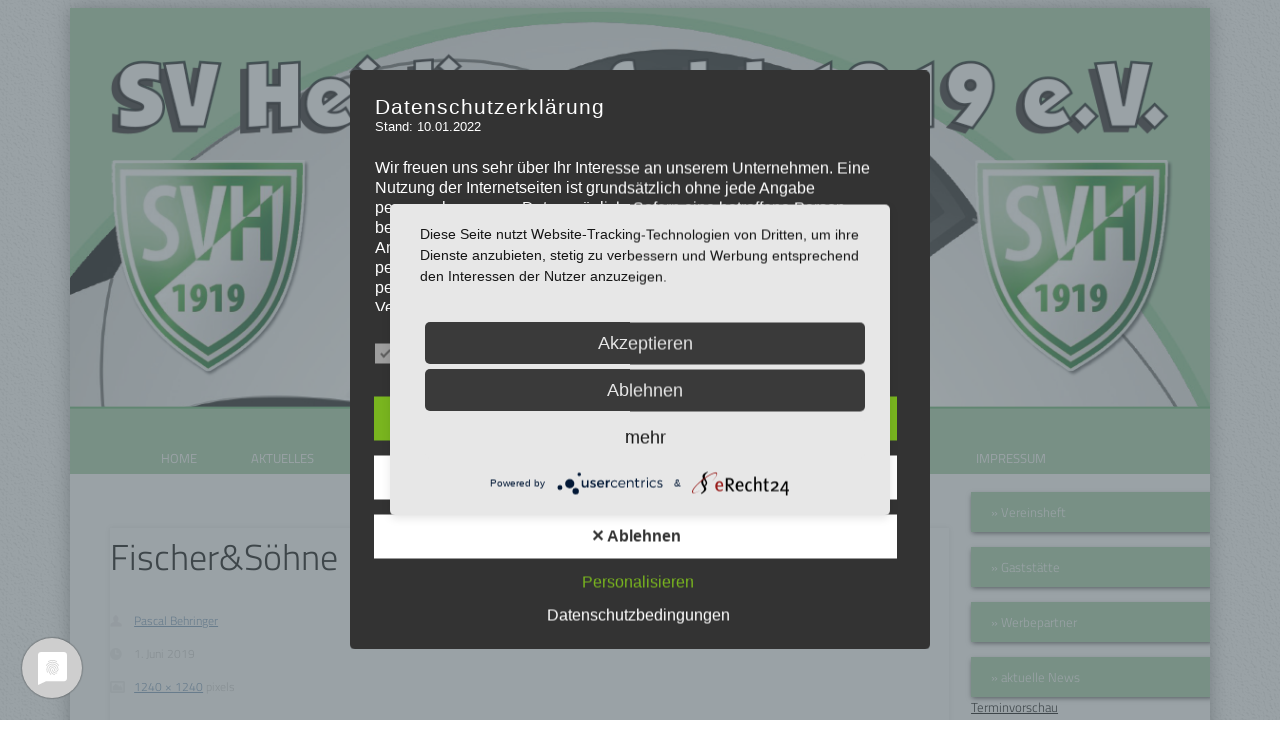

--- FILE ---
content_type: text/css
request_url: https://sv-heidingsfeld.de/wp-content/uploads/master-slider/custom.css?ver=20.9
body_size: 359
content:
/*
===============================================================
 # CUSTOM CSS
 - Please do not edit this file. this file is generated by server-side code
 - Every changes here will be overwritten
===============================================================*/

margin-bottom: 25px;
margin-bottom: 25px;
margin-bottom: 25px;
margin-bottom: 25px;
margin-bottom: 25px;
margin-bottom: 25px;
margin-bottom: 25px;
margin-bottom: 25px;
margin-bottom: 25px;

--- FILE ---
content_type: text/css
request_url: https://sv-heidingsfeld.de/wp-content/uploads/so-css/so-css-pinboard-temp.css?ver=1558182659
body_size: 3966
content:
a.pagelink:link { 
  color:#FFFFFF; 
  text-decoration: none; 
}

a.pagelink:visited { 
  color:#FFFFFF; 
  text-decoration: none; 
}

a.pagelink:active { 
  color:#FFFFFF; 
  text-decoration: none; 
}

a.pagelink:hover { 
  color:#FFF; 
  text-decoration: underline; 
}

#copyright a {
	color:#000;
	text-decoration:none;
}

#copyright a:hover {
	color:#5fb370;
	text-decoration:none;
  font-weight: bold;
}

.panel-grid-cell .so-panel {
    margin-bottom: 0px;
}

.rpwwt-widget ul li img {
    display: inline;
    float: left;
    margin: .0em .75em .75em 0;align-content
}

.featured-img-wrap {
  	max-width: 55%;
  	float: left;
		margin-right: 15px;  	
}

@media all and (max-width:640px) {
    .postTable, .postTable thead, .postTable tbody, .postTable tr, .postTable th, .postTable td {
        display: block;
    }

    .postTable {
        text-align: right;
    }

    .postTable thead {
        position: absolute;
        top: -1111px;
        left: -1111px;
    }

    .postTable td:before {
        float: left;
        padding: 0 10px 0 0;
        content: attr(data-label) ":";
    }

    .postTable td:nth-child(1) {
        font-weight: bold;
    }

    .postTable td:nth-child(1) {
        font-weight: bold;
    }

    .postTable td:last-child {
        border-bottom: 5px #d4e7ee solid;
    }

    .oddRow {
        background: #fff;
    }

    .oddCol {
        background: #FFF;
    }
}

.wpcf7 textarea  {
  height: 50px;
  width: 220px;
}

#sidebar-right {
  color: #000;
}

#email {
    padding: 1.5%;
    box-shadow: inset 1px 1px 5px rgba(0, 0, 0, .05);
    background: #FCFCFC;
    border: #EEE 1px solid;
    color: #999;
    font-family: "Titillium Web", sans-serif;
    font-size: 13px;
  	width:220px;
}

#kontakt {
    padding: 1.5%;
    box-shadow: inset 1px 1px 5px rgba(0, 0, 0, .05);
    background: #FCFCFC;
    border: #EEE 1px solid;
    color: #999;
    font-family: "Titillium Web", sans-serif;
    font-size: 13px;
  	width:100%;
}

a, a:hover, a:active, a:focus {
	outline: none;
}

.featured-img-wrap {
    max-width: 55%;
    float: left;
    margin-right: 15px;
    margin-bottom: 100px;
}

#header {
    background-color: #a0cea4!important;
    background-repeat: no-repeat;
}

#wpss_slider {
    -webkit-border-top-right-radius: 6px;
    -webkit-border-bottom-right-radius: 6px;
    -moz-border-radius-topright: 6px;
    -moz-border-radius-bottomright: 6px;
    border-top-right-radius: 6px;
    border-bottom-right-radius: 6px;
    position: fixed;
    top: 230px;
    left: -295px;
    width: 335px;
    height: 40px;
    background: #a0cea4 url('http://sv-heidingsfeld.de/wp-content/plugins/wp-social-slider/images/facebook.png') 298px center no-repeat;
    cursor: pointer;
    z-index: 999999;
}
@media screen and (max-width: 600px) {
table {width:100%;}
thead {display: none;}
tr:nth-of-type(2n) {background-color: inherit;}
tr td:first-child {background: #f0f0f0; font-weight:600;}
tbody td {display: block;  text-align:center;}
tbody td:before { 
    content: attr(data-th); 
    display: block;
    text-align:center;  
  }
}

.featured-img-wrap {
    max-width: 100%;
    float: left;
    margin-right: 15px;
    margin-bottom: 20px;
}

/* Lightbox Plus Colorbox styles */
#colorbox:focus {outline:none !important;}
#cboxWrapper:focus {outline:none !important;}
#cboxNext:focus {outline:none !important;}
#cboxPrevious:focus {outline:none !important;}
#cboxClose:focus {outline:none !important;}

@media all and (max-width:640px)
#colorbox:focus {outline:none !important;}
#cboxWrapper:focus {outline:none !important;}
#cboxNext:focus {outline:none !important;}
#cboxPrevious:focus {outline:none !important;}
#cboxClose:focus {outline:none !important;}

#cboxTitle {display:none!important;}
#cboxCurrent {display:none!important;}

#cboxOverlay {
    background-color: rgba(0, 0, 0, 0.8)!important;
}